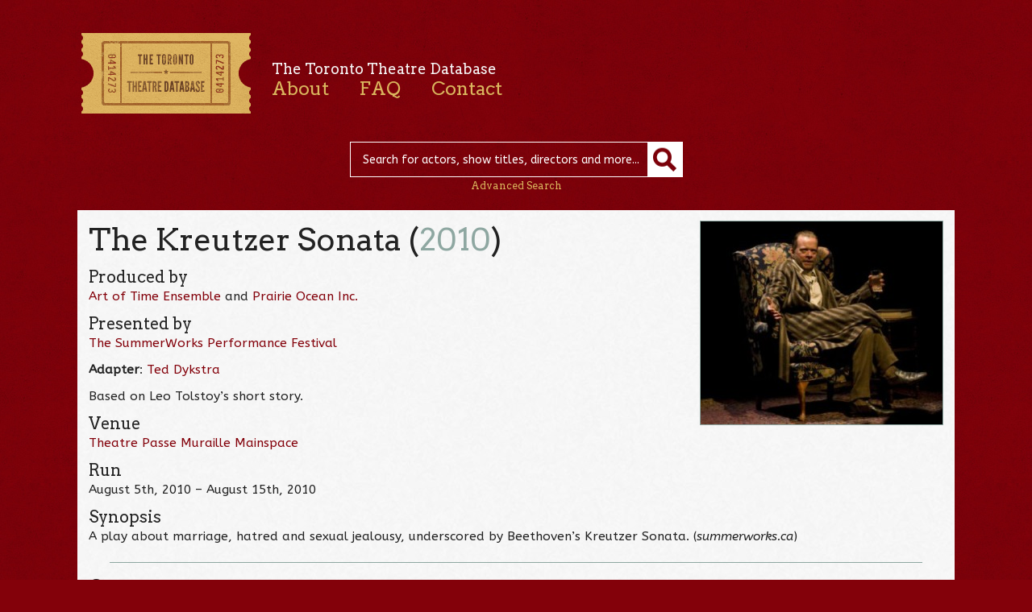

--- FILE ---
content_type: text/html; charset=UTF-8
request_url: https://ttdb.ca/shows/the-kreutzer-sonata/
body_size: 6456
content:

<!DOCTYPE html>

<html lang="en-US">

<head>

	<meta charset="UTF-8" />

	<meta name="viewport" content="initial-scale=1.0, width=device-width" />

	<title>The Kreutzer Sonata | The Toronto Theatre Database</title>

	<link rel="profile" href="https://gmpg.org/xfn/11" />



	<link href='https://fonts.googleapis.com/css?family=ABeeZee:400,400italic|Arvo:400,400italic' rel='stylesheet' type='text/css'>

	<!--[if lte IE 8]>

		<link href='https://fonts.googleapis.com/css?family=ABeeZee:400' rel='stylesheet' type='text/css'>

		<link href='https://fonts.googleapis.com/css?family=ABeeZee:400italic' rel='stylesheet' type='text/css'>

		<link href='https://fonts.googleapis.com/css?family=Arvo:400' rel='stylesheet' type='text/css'>

		<link href='https://fonts.googleapis.com/css?family=Arvo:400italic' rel='stylesheet' type='text/css'>

	<![endif]-->



	<link rel="stylesheet" type="text/css" media="all" href="https://ttdb.ca/site/wp-content/themes/TTDb/style.css" />



	<meta name='robots' content='max-image-preview:large' />
<script type="text/javascript">
window._wpemojiSettings = {"baseUrl":"https:\/\/s.w.org\/images\/core\/emoji\/14.0.0\/72x72\/","ext":".png","svgUrl":"https:\/\/s.w.org\/images\/core\/emoji\/14.0.0\/svg\/","svgExt":".svg","source":{"concatemoji":"https:\/\/ttdb.ca\/site\/wp-includes\/js\/wp-emoji-release.min.js?ver=6.1.9"}};
/*! This file is auto-generated */
!function(e,a,t){var n,r,o,i=a.createElement("canvas"),p=i.getContext&&i.getContext("2d");function s(e,t){var a=String.fromCharCode,e=(p.clearRect(0,0,i.width,i.height),p.fillText(a.apply(this,e),0,0),i.toDataURL());return p.clearRect(0,0,i.width,i.height),p.fillText(a.apply(this,t),0,0),e===i.toDataURL()}function c(e){var t=a.createElement("script");t.src=e,t.defer=t.type="text/javascript",a.getElementsByTagName("head")[0].appendChild(t)}for(o=Array("flag","emoji"),t.supports={everything:!0,everythingExceptFlag:!0},r=0;r<o.length;r++)t.supports[o[r]]=function(e){if(p&&p.fillText)switch(p.textBaseline="top",p.font="600 32px Arial",e){case"flag":return s([127987,65039,8205,9895,65039],[127987,65039,8203,9895,65039])?!1:!s([55356,56826,55356,56819],[55356,56826,8203,55356,56819])&&!s([55356,57332,56128,56423,56128,56418,56128,56421,56128,56430,56128,56423,56128,56447],[55356,57332,8203,56128,56423,8203,56128,56418,8203,56128,56421,8203,56128,56430,8203,56128,56423,8203,56128,56447]);case"emoji":return!s([129777,127995,8205,129778,127999],[129777,127995,8203,129778,127999])}return!1}(o[r]),t.supports.everything=t.supports.everything&&t.supports[o[r]],"flag"!==o[r]&&(t.supports.everythingExceptFlag=t.supports.everythingExceptFlag&&t.supports[o[r]]);t.supports.everythingExceptFlag=t.supports.everythingExceptFlag&&!t.supports.flag,t.DOMReady=!1,t.readyCallback=function(){t.DOMReady=!0},t.supports.everything||(n=function(){t.readyCallback()},a.addEventListener?(a.addEventListener("DOMContentLoaded",n,!1),e.addEventListener("load",n,!1)):(e.attachEvent("onload",n),a.attachEvent("onreadystatechange",function(){"complete"===a.readyState&&t.readyCallback()})),(e=t.source||{}).concatemoji?c(e.concatemoji):e.wpemoji&&e.twemoji&&(c(e.twemoji),c(e.wpemoji)))}(window,document,window._wpemojiSettings);
</script>
<style type="text/css">
img.wp-smiley,
img.emoji {
	display: inline !important;
	border: none !important;
	box-shadow: none !important;
	height: 1em !important;
	width: 1em !important;
	margin: 0 0.07em !important;
	vertical-align: -0.1em !important;
	background: none !important;
	padding: 0 !important;
}
</style>
	<link rel='stylesheet' id='wp-block-library-css' href='https://ttdb.ca/site/wp-includes/css/dist/block-library/style.min.css?ver=6.1.9' type='text/css' media='all' />
<link rel='stylesheet' id='classic-theme-styles-css' href='https://ttdb.ca/site/wp-includes/css/classic-themes.min.css?ver=1' type='text/css' media='all' />
<style id='global-styles-inline-css' type='text/css'>
body{--wp--preset--color--black: #000000;--wp--preset--color--cyan-bluish-gray: #abb8c3;--wp--preset--color--white: #ffffff;--wp--preset--color--pale-pink: #f78da7;--wp--preset--color--vivid-red: #cf2e2e;--wp--preset--color--luminous-vivid-orange: #ff6900;--wp--preset--color--luminous-vivid-amber: #fcb900;--wp--preset--color--light-green-cyan: #7bdcb5;--wp--preset--color--vivid-green-cyan: #00d084;--wp--preset--color--pale-cyan-blue: #8ed1fc;--wp--preset--color--vivid-cyan-blue: #0693e3;--wp--preset--color--vivid-purple: #9b51e0;--wp--preset--gradient--vivid-cyan-blue-to-vivid-purple: linear-gradient(135deg,rgba(6,147,227,1) 0%,rgb(155,81,224) 100%);--wp--preset--gradient--light-green-cyan-to-vivid-green-cyan: linear-gradient(135deg,rgb(122,220,180) 0%,rgb(0,208,130) 100%);--wp--preset--gradient--luminous-vivid-amber-to-luminous-vivid-orange: linear-gradient(135deg,rgba(252,185,0,1) 0%,rgba(255,105,0,1) 100%);--wp--preset--gradient--luminous-vivid-orange-to-vivid-red: linear-gradient(135deg,rgba(255,105,0,1) 0%,rgb(207,46,46) 100%);--wp--preset--gradient--very-light-gray-to-cyan-bluish-gray: linear-gradient(135deg,rgb(238,238,238) 0%,rgb(169,184,195) 100%);--wp--preset--gradient--cool-to-warm-spectrum: linear-gradient(135deg,rgb(74,234,220) 0%,rgb(151,120,209) 20%,rgb(207,42,186) 40%,rgb(238,44,130) 60%,rgb(251,105,98) 80%,rgb(254,248,76) 100%);--wp--preset--gradient--blush-light-purple: linear-gradient(135deg,rgb(255,206,236) 0%,rgb(152,150,240) 100%);--wp--preset--gradient--blush-bordeaux: linear-gradient(135deg,rgb(254,205,165) 0%,rgb(254,45,45) 50%,rgb(107,0,62) 100%);--wp--preset--gradient--luminous-dusk: linear-gradient(135deg,rgb(255,203,112) 0%,rgb(199,81,192) 50%,rgb(65,88,208) 100%);--wp--preset--gradient--pale-ocean: linear-gradient(135deg,rgb(255,245,203) 0%,rgb(182,227,212) 50%,rgb(51,167,181) 100%);--wp--preset--gradient--electric-grass: linear-gradient(135deg,rgb(202,248,128) 0%,rgb(113,206,126) 100%);--wp--preset--gradient--midnight: linear-gradient(135deg,rgb(2,3,129) 0%,rgb(40,116,252) 100%);--wp--preset--duotone--dark-grayscale: url('#wp-duotone-dark-grayscale');--wp--preset--duotone--grayscale: url('#wp-duotone-grayscale');--wp--preset--duotone--purple-yellow: url('#wp-duotone-purple-yellow');--wp--preset--duotone--blue-red: url('#wp-duotone-blue-red');--wp--preset--duotone--midnight: url('#wp-duotone-midnight');--wp--preset--duotone--magenta-yellow: url('#wp-duotone-magenta-yellow');--wp--preset--duotone--purple-green: url('#wp-duotone-purple-green');--wp--preset--duotone--blue-orange: url('#wp-duotone-blue-orange');--wp--preset--font-size--small: 13px;--wp--preset--font-size--medium: 20px;--wp--preset--font-size--large: 36px;--wp--preset--font-size--x-large: 42px;--wp--preset--spacing--20: 0.44rem;--wp--preset--spacing--30: 0.67rem;--wp--preset--spacing--40: 1rem;--wp--preset--spacing--50: 1.5rem;--wp--preset--spacing--60: 2.25rem;--wp--preset--spacing--70: 3.38rem;--wp--preset--spacing--80: 5.06rem;}:where(.is-layout-flex){gap: 0.5em;}body .is-layout-flow > .alignleft{float: left;margin-inline-start: 0;margin-inline-end: 2em;}body .is-layout-flow > .alignright{float: right;margin-inline-start: 2em;margin-inline-end: 0;}body .is-layout-flow > .aligncenter{margin-left: auto !important;margin-right: auto !important;}body .is-layout-constrained > .alignleft{float: left;margin-inline-start: 0;margin-inline-end: 2em;}body .is-layout-constrained > .alignright{float: right;margin-inline-start: 2em;margin-inline-end: 0;}body .is-layout-constrained > .aligncenter{margin-left: auto !important;margin-right: auto !important;}body .is-layout-constrained > :where(:not(.alignleft):not(.alignright):not(.alignfull)){max-width: var(--wp--style--global--content-size);margin-left: auto !important;margin-right: auto !important;}body .is-layout-constrained > .alignwide{max-width: var(--wp--style--global--wide-size);}body .is-layout-flex{display: flex;}body .is-layout-flex{flex-wrap: wrap;align-items: center;}body .is-layout-flex > *{margin: 0;}:where(.wp-block-columns.is-layout-flex){gap: 2em;}.has-black-color{color: var(--wp--preset--color--black) !important;}.has-cyan-bluish-gray-color{color: var(--wp--preset--color--cyan-bluish-gray) !important;}.has-white-color{color: var(--wp--preset--color--white) !important;}.has-pale-pink-color{color: var(--wp--preset--color--pale-pink) !important;}.has-vivid-red-color{color: var(--wp--preset--color--vivid-red) !important;}.has-luminous-vivid-orange-color{color: var(--wp--preset--color--luminous-vivid-orange) !important;}.has-luminous-vivid-amber-color{color: var(--wp--preset--color--luminous-vivid-amber) !important;}.has-light-green-cyan-color{color: var(--wp--preset--color--light-green-cyan) !important;}.has-vivid-green-cyan-color{color: var(--wp--preset--color--vivid-green-cyan) !important;}.has-pale-cyan-blue-color{color: var(--wp--preset--color--pale-cyan-blue) !important;}.has-vivid-cyan-blue-color{color: var(--wp--preset--color--vivid-cyan-blue) !important;}.has-vivid-purple-color{color: var(--wp--preset--color--vivid-purple) !important;}.has-black-background-color{background-color: var(--wp--preset--color--black) !important;}.has-cyan-bluish-gray-background-color{background-color: var(--wp--preset--color--cyan-bluish-gray) !important;}.has-white-background-color{background-color: var(--wp--preset--color--white) !important;}.has-pale-pink-background-color{background-color: var(--wp--preset--color--pale-pink) !important;}.has-vivid-red-background-color{background-color: var(--wp--preset--color--vivid-red) !important;}.has-luminous-vivid-orange-background-color{background-color: var(--wp--preset--color--luminous-vivid-orange) !important;}.has-luminous-vivid-amber-background-color{background-color: var(--wp--preset--color--luminous-vivid-amber) !important;}.has-light-green-cyan-background-color{background-color: var(--wp--preset--color--light-green-cyan) !important;}.has-vivid-green-cyan-background-color{background-color: var(--wp--preset--color--vivid-green-cyan) !important;}.has-pale-cyan-blue-background-color{background-color: var(--wp--preset--color--pale-cyan-blue) !important;}.has-vivid-cyan-blue-background-color{background-color: var(--wp--preset--color--vivid-cyan-blue) !important;}.has-vivid-purple-background-color{background-color: var(--wp--preset--color--vivid-purple) !important;}.has-black-border-color{border-color: var(--wp--preset--color--black) !important;}.has-cyan-bluish-gray-border-color{border-color: var(--wp--preset--color--cyan-bluish-gray) !important;}.has-white-border-color{border-color: var(--wp--preset--color--white) !important;}.has-pale-pink-border-color{border-color: var(--wp--preset--color--pale-pink) !important;}.has-vivid-red-border-color{border-color: var(--wp--preset--color--vivid-red) !important;}.has-luminous-vivid-orange-border-color{border-color: var(--wp--preset--color--luminous-vivid-orange) !important;}.has-luminous-vivid-amber-border-color{border-color: var(--wp--preset--color--luminous-vivid-amber) !important;}.has-light-green-cyan-border-color{border-color: var(--wp--preset--color--light-green-cyan) !important;}.has-vivid-green-cyan-border-color{border-color: var(--wp--preset--color--vivid-green-cyan) !important;}.has-pale-cyan-blue-border-color{border-color: var(--wp--preset--color--pale-cyan-blue) !important;}.has-vivid-cyan-blue-border-color{border-color: var(--wp--preset--color--vivid-cyan-blue) !important;}.has-vivid-purple-border-color{border-color: var(--wp--preset--color--vivid-purple) !important;}.has-vivid-cyan-blue-to-vivid-purple-gradient-background{background: var(--wp--preset--gradient--vivid-cyan-blue-to-vivid-purple) !important;}.has-light-green-cyan-to-vivid-green-cyan-gradient-background{background: var(--wp--preset--gradient--light-green-cyan-to-vivid-green-cyan) !important;}.has-luminous-vivid-amber-to-luminous-vivid-orange-gradient-background{background: var(--wp--preset--gradient--luminous-vivid-amber-to-luminous-vivid-orange) !important;}.has-luminous-vivid-orange-to-vivid-red-gradient-background{background: var(--wp--preset--gradient--luminous-vivid-orange-to-vivid-red) !important;}.has-very-light-gray-to-cyan-bluish-gray-gradient-background{background: var(--wp--preset--gradient--very-light-gray-to-cyan-bluish-gray) !important;}.has-cool-to-warm-spectrum-gradient-background{background: var(--wp--preset--gradient--cool-to-warm-spectrum) !important;}.has-blush-light-purple-gradient-background{background: var(--wp--preset--gradient--blush-light-purple) !important;}.has-blush-bordeaux-gradient-background{background: var(--wp--preset--gradient--blush-bordeaux) !important;}.has-luminous-dusk-gradient-background{background: var(--wp--preset--gradient--luminous-dusk) !important;}.has-pale-ocean-gradient-background{background: var(--wp--preset--gradient--pale-ocean) !important;}.has-electric-grass-gradient-background{background: var(--wp--preset--gradient--electric-grass) !important;}.has-midnight-gradient-background{background: var(--wp--preset--gradient--midnight) !important;}.has-small-font-size{font-size: var(--wp--preset--font-size--small) !important;}.has-medium-font-size{font-size: var(--wp--preset--font-size--medium) !important;}.has-large-font-size{font-size: var(--wp--preset--font-size--large) !important;}.has-x-large-font-size{font-size: var(--wp--preset--font-size--x-large) !important;}
.wp-block-navigation a:where(:not(.wp-element-button)){color: inherit;}
:where(.wp-block-columns.is-layout-flex){gap: 2em;}
.wp-block-pullquote{font-size: 1.5em;line-height: 1.6;}
</style>
<link rel='stylesheet' id='jquery.lightbox.min.css-css' href='https://ttdb.ca/site/wp-content/plugins/wp-jquery-lightbox/styles/lightbox.min.css?ver=1.4.8.2' type='text/css' media='all' />
<link rel="https://api.w.org/" href="https://ttdb.ca/wp-json/" /><link rel="EditURI" type="application/rsd+xml" title="RSD" href="https://ttdb.ca/site/xmlrpc.php?rsd" />
<link rel="wlwmanifest" type="application/wlwmanifest+xml" href="https://ttdb.ca/site/wp-includes/wlwmanifest.xml" />
<meta name="generator" content="WordPress 6.1.9" />
<link rel="canonical" href="https://ttdb.ca/shows/the-kreutzer-sonata/" />
<link rel='shortlink' href='https://ttdb.ca/?p=11860' />
<link rel="alternate" type="application/json+oembed" href="https://ttdb.ca/wp-json/oembed/1.0/embed?url=https%3A%2F%2Fttdb.ca%2Fshows%2Fthe-kreutzer-sonata%2F" />
<link rel="alternate" type="text/xml+oembed" href="https://ttdb.ca/wp-json/oembed/1.0/embed?url=https%3A%2F%2Fttdb.ca%2Fshows%2Fthe-kreutzer-sonata%2F&#038;format=xml" />

</head>



<body id="top">

<div class="header">

	<div class="container">

		<a class="logo" href="https://ttdb.ca"><img src="https://ttdb.ca/site/wp-content/themes/TTDb/images/ticket.png" width="219" height="112" alt="The Toronto Theatre Database" /></a>

		<div class="nav">

			<h3>The Toronto Theatre Database</h3>

			<div class="menu-main-navigation-container"><ul id="menu-main-navigation" class="menu"><li id="menu-item-12" class="menu-item menu-item-type-post_type menu-item-object-page menu-item-12"><a href="https://ttdb.ca/about/">About</a></li>
<li id="menu-item-11" class="menu-item menu-item-type-post_type menu-item-object-page menu-item-11"><a href="https://ttdb.ca/faq/">FAQ</a></li>
<li id="menu-item-10" class="menu-item menu-item-type-post_type menu-item-object-page menu-item-10"><a href="https://ttdb.ca/contact/">Contact</a></li>
</ul></div>
			

			<hr class="clear" />

		</div><!-- .nav -->

		<form method="get" id="desktop-searchform" action="https://ttdb.ca/">

			<input type="text" class="field" name="s" id="s" placeholder="Search for actors, show titles, directors and more..." />

			<input type="submit" class="submit" name="submit" id="searchsubmit"  value="" /><br />

			<a class="advanced-link" href="https://ttdb.ca/advanced-search/">Advanced Search</a>

		</form>

		


		<form method="get" id="searchform" action="https://ttdb.ca/">

			<input type="text" class="field" name="s" id="s" placeholder="Search" />

			<input type="submit" class="submit" name="submit" id="searchsubmit"  value="" /><br />

			<a class="advanced-link" href="https://ttdb.ca/advanced-search/">Advanced Search</a>

		</form>


	</div><!-- .container -->

</div><!-- .header -->

<div class="content">

	<div class="container">		
		<div class="image-alignright"><img width="300" height="252" src="https://ttdb.ca/site/wp-content/uploads/The-Kreutzer-Sonata-2010-300x252.jpeg" class="alignright wp-post-image" alt="" decoding="async" srcset="https://ttdb.ca/site/wp-content/uploads/The-Kreutzer-Sonata-2010-300x252.jpeg 300w, https://ttdb.ca/site/wp-content/uploads/The-Kreutzer-Sonata-2010.jpeg 424w" sizes="(max-width: 300px) 100vw, 300px" /><span class="wp-caption"></span></div><!-- .image-alignright --><h1>The Kreutzer Sonata (<a href="https://ttdb.ca/years/2010/" rel="tag">2010</a>)</h1>
		<h4>Produced by</h4>
		    <p>			<a href="https://ttdb.ca/companies/art-of-time-ensemble/">Art of Time Ensemble</a>
			 and 			<a href="https://ttdb.ca/companies/prairie-ocean-inc/">Prairie Ocean Inc.</a>
			</p><h4>Presented by</h4>
		    <p>			<a href="https://ttdb.ca/companies/summerworks-theatre-festival/">The SummerWorks Performance Festival</a>
			</p><p><strong>Adapter</strong>: <a href="https://ttdb.ca/people/ted-dykstra/">Ted Dykstra</a></p><p>Based on Leo Tolstoy&#8217;s short story.</p>
<h4>Venue</h4>
		    <p>		    
			<a href="https://ttdb.ca/venues/theatre-passe-muraille-mainspace/">Theatre Passe Muraille Mainspace</a><br />
		    </p><h4>Run</h4><p>August 5th, 2010 &ndash; August 15th, 2010</p><h4>Synopsis</h4><p>A play about marriage, hatred and sexual jealousy, underscored by Beethoven’s Kreutzer Sonata. (<em>summerworks.ca</em>)</p>
<hr /><h3>Cast</h3>
				<table>					
					<tr>
					    <td>
						<a href="https://ttdb.ca/people/ted-dykstra/">Ted Dykstra</a>
					    </td>
					    <td>
						Performer</td>
					</tr></table><h3>Creative Team</h3>
				<table>					
					<tr>
					    <td>
						<a href="https://ttdb.ca/people/leo-tolstoy/">Leo Tolstoy</a>
					    </td>
					    <td>
						Author</td>
					</tr>					
					<tr>
					    <td>
						<a href="https://ttdb.ca/people/ted-dykstra/">Ted Dykstra</a>
					    </td>
					    <td>
						Adapter</td>
					</tr>					
					<tr>
					    <td>
						<a href="https://ttdb.ca/people/gabe-cropley/">Gabe Cropley</a>
					    </td>
					    <td>
						Lighting Designer</td>
					</tr>					
					<tr>
					    <td>
						<a href="https://ttdb.ca/people/ludwig-van-beethoven/">Ludwig van Beethoven</a>
					    </td>
					    <td>
						Composer</td>
					</tr></table><h3>Production</h3>
				<table>					
					<tr>
					    <td>
						<a href="https://ttdb.ca/people/emma-mackenzie-hillier/">Emma Mackenzie Hillier</a>
					    </td>
					    <td>
						Stage Manager</td>
					</tr></table><h3>Staff</h3>
				<table>					
					<tr>
					    <td>
						<a href="https://ttdb.ca/people/peter-eaton/">Peter Eaton</a>
					    </td>
					    <td>
						Venue Technician</td>
					</tr>					
					<tr>
					    <td>
						<a href="https://ttdb.ca/people/john-thomson/">John Thomson</a>
					    </td>
					    <td>
						Venue Technician</td>
					</tr>					
					<tr>
					    <td>
						<a href="https://ttdb.ca/people/peter-eaton/">Peter Eaton</a>
					    </td>
					    <td>
						Festival Lighting Designer</td>
					</tr></table>
<hr class="clear" />
	</div><!-- .container -->
</div><!-- .content -->
<div class="footer">
	<div class="container">
		<div class="menu-bottom-container"><ul id="menu-bottom" class="menu"><li id="menu-item-13" class="menu-item menu-item-type-custom menu-item-object-custom menu-item-13"><a href="https://ttdb.ca/people">People</a></li>
<li id="menu-item-14" class="menu-item menu-item-type-custom menu-item-object-custom menu-item-14"><a href="https://ttdb.ca/shows">Shows</a></li>
<li id="menu-item-15" class="menu-item menu-item-type-custom menu-item-object-custom menu-item-15"><a href="https://ttdb.ca/venues">Venues</a></li>
<li id="menu-item-16" class="menu-item menu-item-type-custom menu-item-object-custom menu-item-16"><a href="https://ttdb.ca/companies">Companies</a></li>
<li id="menu-item-6037" class="menu-item menu-item-type-post_type menu-item-object-page menu-item-6037"><a href="https://ttdb.ca/disclaimer/">Disclaimer</a></li>
<li id="menu-item-7818" class="menu-item menu-item-type-custom menu-item-object-custom menu-item-7818"><a href="http://www.canadahelps.org/dn/1195">Donate</a></li>
</ul></div>		<div class="credits"><h4><a href="https://theatremuseum.ca" target="_blank">Canada&rsquo;s Theatre Museum</a></h4></div>
		<p class="supporters">
			<img src="https://ttdb.ca/site/wp-content/uploads/heaslip-foundation.png" alt="William &amp; Nona Heaslip Foundation" width="188" height="33" />
			<img src="https://ttdb.ca/site/wp-content/uploads/oac.png" alt="Ontario Arts Council" width="132" height="33" />
			<img src="https://ttdb.ca/site/wp-content/uploads/canadian-heritage.png" alt="Canadian Heritage" width="288" height="33" />
		</p>
		<p class="credits"><a href="https://drollic.ca" target="_blank">Site by Linn</a></p>
		<p class="back"><a href="#top">&laquo; back to top</a></p>
	</div><!-- .container -->
</div><!-- .footer -->

<script>
	(function(i,s,o,g,r,a,m){i['GoogleAnalyticsObject']=r;i[r]=i[r]||function(){
	(i[r].q=i[r].q||[]).push(arguments)},i[r].l=1*new Date();a=s.createElement(o),
	m=s.getElementsByTagName(o)[0];a.async=1;a.src=g;m.parentNode.insertBefore(a,m)
 	})(window,document,'script','//www.google-analytics.com/analytics.js','ga');
	ga('create', 'UA-42183852-1', 'ttdb.ca');
	ga('send', 'pageview');
</script>
<!-- W3TC-include-js-head -->
<script type='text/javascript' src='https://ttdb.ca/site/wp-content/themes/TTDb/js/respond.min.js?ver=1.1.0' id='respond-js'></script>
<script type='text/javascript' src='https://ttdb.ca/site/wp-includes/js/jquery/jquery.min.js?ver=3.6.1' id='jquery-core-js'></script>
<script type='text/javascript' src='https://ttdb.ca/site/wp-includes/js/jquery/jquery-migrate.min.js?ver=3.3.2' id='jquery-migrate-js'></script>
<script type='text/javascript' src='https://ttdb.ca/site/wp-content/themes/TTDb/js/ttdb.js?ver=1.0' id='ttdb-js'></script>
<script type='text/javascript' src='https://ttdb.ca/site/wp-includes/js/comment-reply.min.js?ver=6.1.9' id='comment-reply-js'></script>
<script type='text/javascript' src='https://ttdb.ca/site/wp-content/plugins/wp-jquery-lightbox/jquery.touchwipe.min.js?ver=1.4.8.2' id='wp-jquery-lightbox-swipe-js'></script>
<script type='text/javascript' id='wp-jquery-lightbox-js-extra'>
/* <![CDATA[ */
var JQLBSettings = {"showTitle":"1","showCaption":"1","showNumbers":"1","fitToScreen":"1","resizeSpeed":"400","showDownload":"0","navbarOnTop":"0","marginSize":"0","slideshowSpeed":"4000","prevLinkTitle":"previous image","nextLinkTitle":"next image","closeTitle":"close image gallery","image":"Image ","of":" of ","download":"Download","pause":"(pause slideshow)","play":"(play slideshow)"};
/* ]]> */
</script>
<script type='text/javascript' src='https://ttdb.ca/site/wp-content/plugins/wp-jquery-lightbox/jquery.lightbox.min.js?ver=1.4.8.2' id='wp-jquery-lightbox-js'></script>

<script defer src="https://static.cloudflareinsights.com/beacon.min.js/vcd15cbe7772f49c399c6a5babf22c1241717689176015" integrity="sha512-ZpsOmlRQV6y907TI0dKBHq9Md29nnaEIPlkf84rnaERnq6zvWvPUqr2ft8M1aS28oN72PdrCzSjY4U6VaAw1EQ==" data-cf-beacon='{"version":"2024.11.0","token":"60533aa6b4f4447d9a0d0dc0ce6e439a","r":1,"server_timing":{"name":{"cfCacheStatus":true,"cfEdge":true,"cfExtPri":true,"cfL4":true,"cfOrigin":true,"cfSpeedBrain":true},"location_startswith":null}}' crossorigin="anonymous"></script>
</body>
</html>